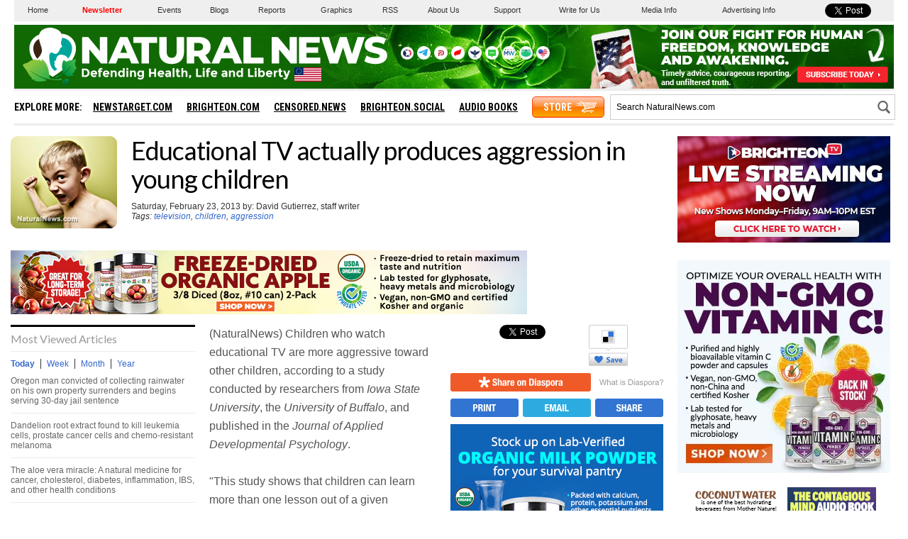

--- FILE ---
content_type: text/html
request_url: https://naturalnews.com/getviews2.asp?url=https://www.naturalnews.com/039218_television_children_aggression.html
body_size: -237
content:
1510

--- FILE ---
content_type: image/svg+xml
request_url: https://www.naturalnews.com/Images/Icon-Search-Gray.svg
body_size: 336
content:
<?xml version="1.0" encoding="utf-8"?>
<!-- Generator: Adobe Illustrator 16.0.3, SVG Export Plug-In . SVG Version: 6.00 Build 0)  -->
<!DOCTYPE svg PUBLIC "-//W3C//DTD SVG 1.1//EN" "http://www.w3.org/Graphics/SVG/1.1/DTD/svg11.dtd">
<svg version="1.1" id="Layer_1" xmlns="http://www.w3.org/2000/svg" xmlns:xlink="http://www.w3.org/1999/xlink" x="0px" y="0px"
	 width="24px" height="24px" viewBox="3 3 24 24" enable-background="new 3 3 24 24" xml:space="preserve">
<g id="Glass">
	<g>
		<path fill="#666666" d="M23.331,21.447l-3.781-4.004c1.923-2.775,1.714-6.606-0.696-9.157c-2.767-2.929-7.385-3.062-10.313-0.294
			c-2.928,2.767-3.061,7.383-0.294,10.313c2.408,2.551,6.222,2.978,9.101,1.219l3.78,4.004c0.575,0.606,1.533,0.634,2.142,0.063
			C23.879,23.016,23.904,22.057,23.331,21.447z M17.075,17.027c-2.06,1.945-5.311,1.854-7.257-0.207
			c-1.946-2.063-1.854-5.311,0.208-7.257c2.061-1.946,5.31-1.854,7.255,0.208C19.229,11.831,19.137,15.081,17.075,17.027z"/>
	</g>
</g>
</svg>
